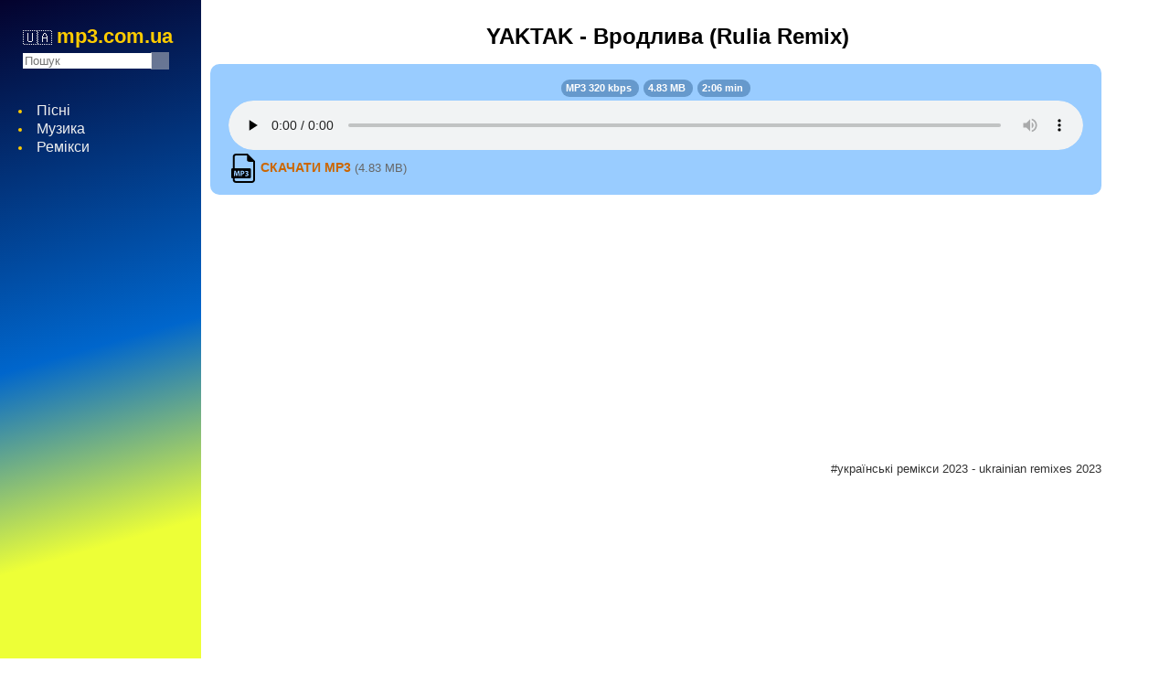

--- FILE ---
content_type: text/html; charset=UTF-8
request_url: http://mp3.com.ua/1694-yaktak-vrodliva-rulia-remix.html
body_size: 5456
content:
<!DOCTYPE html>
<html lang="uk">
<head>
    <meta name="viewport" content="width=device-width, initial-scale=1.0"/>
    <meta charset="UTF-8">
        <title>YAKTAK - Вродлива (Rulia Remix) - Скачати пісню mp3</title>
    <meta name="description" content="Скачати пісню YAKTAK - Вродлива (Rulia Remix) mp3 320 kbps безкоштовно або слухати музику онлайн.">
<meta name="csrf-param" content="_csrf">
<meta name="csrf-token" content="xLfqcGO1HPrkVEk8p7nDWAzWfUirjoRsYBbkgYbmsc2d-71GLIUvrr1hDk3UgZMtQ5Q2DOe_9hlRJbCs9NXy9Q==">

<link href="/css/default.css" rel="stylesheet">
<script src="//ajax.googleapis.com/ajax/libs/jquery/3.6.0/jquery.min.js"></script>
    <style>
        body{background:#ffffff;color:#333333;font-size:15px;font-family:arial,verdana,helvetica,sans-serif;width:100%;padding:0;margin:0;}header,nav,aside,footer{display:block;}a{color:#000000;font-size:16px;text-decoration:none;}a:visited{color:#000000;}a:active{color:#000000;}a:hover{color:#000000;}.wrap-content{background:#ffffff;color:#333333;font-size:15px;line-height:1.3em;padding:0;margin:0;}.sidebar{width:200px;height:100%;float:left;position:fixed;background: rgb(4,2,45);background: linear-gradient(164deg, rgba(4,2,45,1) 0%, rgba(0,102,204,1) 50%, rgba(237,255,55,1) 77%);;padding:30px 0 5px 20px;margin:0;color:#FFCC00;font-size:13px;}.sidebar a{color:#f0f0f0;display:inline-block;text-decoration:none;font-size:16px;padding:0;margin-left:5px;font-weight:normal;}.sidebar a:hover{color:#ffffff;}.sidebar a span{display:inline-block;color:#FFCC00;font-size:22px;font-weight:bold;text-decoration:none;padding:0;margin-left:5px;}.sidebar a span:hover{color:#ffffff;}.sidebar ul{margin-top:30px;padding:5px 15px 5px 15px;}.search{width:160px;position:relative;margin:0;}.search input{border:none;}.search .input{width:100%;padding:3px 37px 6px 15px; -moz-box-sizing: border-box;box-sizing:border-box;box-shadow: inset 0 0 5px rgba(0,0,0,0.1), inset 0 1px 2px rgba(0,0,0,0.3); border-radius: 3px;background:#eee;font: 13px Tahoma, Arial, sans-serif;color:#333;outline:none;}.search .input:focus {box-shadow: inset 0 0 5px rgba(0,0,0,0.2), inset 0 1px 2px rgba(0,0,0,0.4);background:#FFFFFF;color:#333333;}.search .submit{position:absolute;top:0;right:0;width: 20px;height: 100%;background:#cccccc;opacity:0.5;}.search .submit:hover {opacity: 0.8;}input[type="search"] { -webkit-appearance: none;}.submit{border-left:1px solid #999999;}.searchform{margin:5px;clear:both;}.block{max-width:1000px;height:auto;margin-left:230px;}.menublock{width:100%;height:auto;background:#ffffff;color:#333333;font-size:14px;padding:0;margin:0;text-align:left;float:left;}.menublock h1{text-align:center;margin-top:25px;padding:5px;color:#000000;font-size:24px;font-weight:700;}.menublock h2{color:#333333;font-size:18px;font-weight:600;padding:0;margin-bottom:10px;text-align:left;}.menublock strong{font-weight:normal;}.menublock p{margin-top:5px;margin-bottom:5px;padding:0;}.menublock p.titles{color:#666666;font-size:13px;padding:0;margin-top:5px;text-align:left;}.menublock p.other{color:#666;border-radius:25px;padding:5px;margin:10px;text-align:left;font-size:15px;text-transform:uppercase;}.menublock p.err {background:#ffffcc;border: 1px solid #f5f5f5;border-radius:10px;color: #666;padding:5px;margin:5px;}.menublock p.info{color:#666;font-size:13px;padding:5px 0 5px 0;margin:5px;}.menublock p.down{color:#666;padding:5px;margin-top:15px;font-size:13px;}.menublock ul.top{display:block;list-style-type:none;margin:0;padding:0;}.menublock ul.top li a{display:block;background:#ffffff;background-image: url(/images/bpl.png);background-repeat: no-repeat;background-position: left 7px center;border-bottom: 2px solid #f0f0f0;padding:15px 10px 15px 40px;margin:0;}.menublock ul.top li:hover a{background:#f0f0f0;background-image: url(/images/bpl.png);background-repeat: no-repeat;background-position: left 7px center;border-radius:3px;}.menublock ul.top li span{float:right;color:#999;font-size:13px;padding:0;margin-right:20px;}.menublock ul.top li:hover span{float:right;color:#000;}.menublock ul.top li.none a{max-width:300px;text-align:center;display:block;background:#0066CC;background-image:none;color:#ffffff;font-size:13px;font-weight:bold;border-radius:25px;padding:5px;margin:10px;}.menublock ul.top li.none a:hover{color:#ff9933;}.adsheader{min-height:180px;width:auto;margin:3px;padding:0;}.right{text-align:right;color:#999999;font-size:13px;margin:0 25px 5px 0;padding:0;text-transform:lowercase;}.right a{color:#333333;font-size:13px;}.loadblock{background:#99CCFF;border-radius:10px;color:#666666;font-size:13px;text-align:left;padding:5px 20px 15px 20px;margin-bottom:5px;margin-right:25px;}.loadblock a{color:#CC6600;font-size:14px;}.loadblock a:hover{text-decoration:none;text-decoration:underline;}.loadblock span.dl{width:20px;height:20px;background-image: url(/images/mp3.svg);background-repeat: no-repeat;background-position: left center;padding:10px 10px 10px 25px;margin-top:5px;background-size: 32px;}.loadblock ul.imenu{font-size:11px;color:#ffffff;padding:0;margin-bottom:3px;list-style-type:disc;display:block;text-align:center;}.loadblock ul.imenu li{display:inline-block;background:#6699CC;background-image:none;border-radius:25px;padding:0 5px 0 5px;margin:1px;}.loadblock ul.imenu li span{color:#fff;font-weight:bold;margin-right:3px;}.adscenter{min-height:200px;width:auto;margin:5px;padding:0;}.yt{max-width:600px;height:auto;text-align:center;background:#333333;padding:10px;margin:10px;}.lyrics{text-align:left;background:#ffffff;border-bottom:1px solid #cccccc;color:#000000;font-size:16px;line-height:1.6em;margin-bottom:20px;padding:5px;}.text{color:#000000;font-size:18px;font-weight:bold;line-height:1.6em;margin:5px 0 5px 0;text-align:left;}iframe{width:100%;text-align:center;}
        @media screen and (max-width: 690px) {.menublock h1{font-size:18px;}.menublock ul.top li span{float:none;margin-top:5px;display:block;}.menublock ul.top li:hover span{float:none;color:#333;}}@media screen and (max-width: 570px) {.sidebar{width:95%;height:auto;text-align:left;float:none;position:static;padding-bottom:0;}.sidebar ul{margin-top:3px;padding:5px 0;}.sidebar ul li{display:inline-block;}.block{width:95%;height:auto;text-align:left;float:none;margin:0;padding:10px;}.lyrics{padding:0;}}
    </style>

    <link rel="apple-touch-icon" sizes="180x180" href="/apple-touch-icon.png">
    <link rel="icon" type="image/png" sizes="32x32" href="/favicon-32x32.png">
    <link rel="icon" type="image/png" sizes="16x16" href="/favicon-16x16.png">
    <link rel="manifest" href="/site.webmanifest">
    <link rel="mask-icon" href="/safari-pinned-tab.svg" color="#5bbad5">
    <meta name="msapplication-TileColor" content="#da532c">
    <meta name="theme-color" content="#ffffff">
	<script async src="https://pagead2.googlesyndication.com/pagead/js/adsbygoogle.js?client=ca-pub-3043318662832475" crossorigin="anonymous"></script>
</head>
<body>

<div class="wrap-content">
    <div class="sidebar">
        <header>
            <a href="https://mp3.com.ua" title="Українські пісні & Українська музика">🇺🇦<span>mp3.com.ua</span></a>


            <div class="searchform">
                <form method="post" action='/search/advanced' class="search">
                    <input type="hidden" name="_csrf" value="xLfqcGO1HPrkVEk8p7nDWAzWfUirjoRsYBbkgYbmsc2d-71GLIUvrr1hDk3UgZMtQ5Q2DOe_9hlRJbCs9NXy9Q==" />
                    <input name="SearchForm[keyword][]" type="text" size="16" placeholder="Пошук">
                    <input type="submit" value="" class="submit" />
                </form>
            </div>


            <ul>
                <li><a href="https://mp3.com.ua/pisni">Пісні</a></li>
                <li><a href="https://mp3.com.ua/muzika">Музика</a></li>
                <li><a href="https://mp3.com.ua/remiksi">Ремікси</a></li>
            </ul>
        </header>
        <aside>
            <div class="adsside">
                <!--  -->
            </div>
        </aside>
    </div>
    <div class="block">
        <div class="menublock">
            <div id="mp3-content">

                
                



                                                        
<style>
    .tab-wrap {
        -webkit-transition: 0.3s box-shadow ease;
        transition: 0.3s box-shadow ease;
        border-radius: 6px;
        max-width: 100%;
        display: -webkit-box;
        display: -webkit-flex;
        display: -ms-flexbox;
        display: flex;
        -webkit-flex-wrap: wrap;
        -ms-flex-wrap: wrap;
        flex-wrap: wrap;
        position: relative;
        list-style: none;
        background-color: #fff;
        margin: 40px 0;
        box-shadow: 0 1px 3px rgba(0, 0, 0, 0.12), 0 1px 2px rgba(0, 0, 0, 0.24);
    }
    .tab-wrap:hover { box-shadow: 0 12px 23px rgba(0, 0, 0, 0.23), 0 10px 10px rgba(0, 0, 0, 0.19); }
    .tab { display: none; }
    .tab__content {
        padding: 10px 25px;
        background-color: transparent;
        position: absolute;
        width: 100%;
        z-index: -1;
        opacity: 0;
        left: 0;
        -webkit-transform: translateY(-3px);
        transform: translateY(-3px);
        border-radius: 6px;
    }

    .tab:checked:nth-of-type(1) ~ .tab__content:nth-of-type(1) {
        opacity: 1;
        -webkit-transition: 0.5s opacity ease-in, 0.2s transform ease;
        transition: 0.5s opacity ease-in, 0.2s transform ease;
        position: relative;
        top: 0;
        z-index: 100;
        -webkit-transform: translateY(0px);
        transform: translateY(0px);
        text-shadow: 0 0 0;
    }
    .tab:checked:nth-of-type(2) ~ .tab__content:nth-of-type(2) {
        opacity: 1;
        -webkit-transition: 0.5s opacity ease-in, 0.2s transform ease;
        transition: 0.5s opacity ease-in, 0.2s transform ease;
        position: relative;
        top: 0;
        z-index: 100;
        -webkit-transform: translateY(0px);
        transform: translateY(0px);
        text-shadow: 0 0 0;
    }
    .tab:checked:nth-of-type(3) ~ .tab__content:nth-of-type(3) {
        opacity: 1;
        -webkit-transition: 0.5s opacity ease-in, 0.2s transform ease;
        transition: 0.5s opacity ease-in, 0.2s transform ease;
        position: relative;
        top: 0;
        z-index: 100;
        -webkit-transform: translateY(0px);
        transform: translateY(0px);
        text-shadow: 0 0 0;
    }
    .tab:checked:nth-of-type(4) ~ .tab__content:nth-of-type(4) {
        opacity: 1;
        -webkit-transition: 0.5s opacity ease-in, 0.2s transform ease;
        transition: 0.5s opacity ease-in, 0.2s transform ease;
        position: relative;
        top: 0;
        z-index: 100;
        -webkit-transform: translateY(0px);
        transform: translateY(0px);
        text-shadow: 0 0 0;
    }
    .tab:first-of-type:not(:last-of-type) + label {
        border-top-right-radius: 0;
        border-bottom-right-radius: 0;
    }
    .tab:not(:first-of-type):not(:last-of-type) + label { border-radius: 0; }
    .tab:last-of-type:not(:first-of-type) + label {
        border-top-left-radius: 0;
        border-bottom-left-radius: 0;
    }
    .tab:checked + label {
        background-color: #fff;
        box-shadow: 0 -1px 0 #fff inset;
        cursor: default;
    }
    .tab:checked + label:hover {
        box-shadow: 0 -1px 0 #fff inset;
        background-color: #fff;
    }
    .tab + label {
        width: 100%;
        box-shadow: 0 -1px 0 #eee inset;
        border-radius: 6px 6px 0 0;
        cursor: pointer;
        display: block;
        text-decoration: none;
        color: #333;
        -webkit-box-flex: 3;
        -webkit-flex-grow: 3;
        -ms-flex-positive: 3;
        flex-grow: 3;
        text-align: center;
        background-color: #f2f2f2;
        -webkit-user-select: none;
        -moz-user-select: none;
        -ms-user-select: none;
        user-select: none;
        text-align: center;
        -webkit-transition: 0.3s background-color ease, 0.3s box-shadow ease;
        transition: 0.3s background-color ease, 0.3s box-shadow ease;
        height: 50px;
        box-sizing: border-box;
        padding: 15px;
    }
    @media (min-width:768px) {
        .tab + label { width: auto; }
    }
    .tab + label:hover {
        background-color: #f9f9f9;
        box-shadow: 0 1px 0 #f4f4f4 inset;
    }

.adslot_1 { width: 100%; height: 280px; }
@media (min-width:500px) { .adslot_1 { width: 100%; height: 280px; } }
@media (min-width:800px) { .adslot_1 { width: 100%; height: 300px; } }
</style>


    
<h1>YAKTAK - Вродлива (Rulia Remix)</h1>
<div class="loadblock">
    <ul class="imenu">
        <li><span>MP3 320 kbps</span></li>
        <li><span>4.83 MB</span></li>
        <li><span>2:06 min</span></li>
    </ul>
    <audio preload="none" controls="" loop="" style="width:100%;border-radius:30px;"><source src="https://cdn.mp3.com.ua/music/1694/1694-yaktak-vrodliva-rulia-remix.mp3"></audio>

    <p><span class="dl"></span> <a href="https://cdn.mp3.com.ua/music/1694/1694-yaktak-vrodliva-rulia-remix.mp3"><b>СКАЧАТИ MP3</b></a> (4.83 MB)</p>
    
</div>
<p class="right"><a href="https://mp3.com.ua/remiksi">#Українські Ремікси 2023 - Ukrainian Remixes 2023</a></p>
<script async src="https://pagead2.googlesyndication.com/pagead/js/adsbygoogle.js?client=ca-pub-3043318662832475"
     crossorigin="anonymous"></script>
<ins class="adsbygoogle adslot_1"
     style="display:block"
     data-ad-format="fluid"
     data-ad-layout-key="-6t+ed+2i-1n-4w"
     data-ad-client="ca-pub-3043318662832475"
     data-ad-slot="1596951493"></ins>
<script>
     (adsbygoogle = window.adsbygoogle || []).push({});
</script>



<ul class="top">
                <li><a href="https://mp3.com.ua/1715-nataliya-buchinska-grishna-lyubov-rulia-remix.html">Наталія Бучинська - Грішна любов (Rulia Remix) <span>2:25</span></a></li>
        <li><a href="https://mp3.com.ua/1831-goa-shum-dj-nana-remix.html">Go_A - Шум (DJ NANA Remix) <span>2:33</span></a></li>
        <li><a href="https://mp3.com.ua/1806-wellboy-gusi-remix.html">Wellboy - Гуси (REMIX) <span>3:10</span></a></li>
        <li><a href="https://mp3.com.ua/1738-bairaktar-remix.html">Байрактар (Remix) <span>3:17</span></a></li>
        <li><a href="https://mp3.com.ua/1840-mamarika-maemo-sedoy-remix.html">MamaRika - Maemo (Sedoy Remix) <span>3:20</span></a></li>
        </ul>



<aside>
    <ul class="top">
                    <li><a href="/98-kozak-siromaha-voroga-poboremo.html">KOZAK SIROMAHA - Ворога поборемо<span>2:21</span></a></li>
                    <li><a href="/654-fiinka-zapal-zirochki.html">FIINKA, ZAPAL - Зірочки<span>3:14</span></a></li>
                    <li><a href="/679-tommi-versetti-ti-meni-duzhe-laud-x-tasya.html">Томмі Версетті - Ти мені дуже (LAUD x ТАСЯ)<span>3:36</span></a></li>
                    <li><a href="/816-sage-kiyiv-to-ie-vdoma.html">SAGE - Київ то є Вдома<span>2:40</span></a></li>
                    <li><a href="/1046-vladimir-dantes-obiymi.html">Vladimir Dantes - Обійми<span>1:51</span></a></li>
                    <li><a href="/1182-tolo4nyi-moya-mala.html">TOLO4NYI - Моя Мала<span>4:00</span></a></li>
                    <li><a href="/1192-adam-govorili-i-kurili.html">Adam - Говорили І Курили<span>3:09</span></a></li>
                    <li><a href="/1374-roman-skorpion-z-toboyu.html">Роман Скорпіон - З Тобою<span>2:49</span></a></li>
                    <li><a href="/1506-khristina-soloviy-krashche-movchi.html">Христина Соловій - Краще Мовчи<span>3:45</span></a></li>
                    <li><a href="/1761-nataliya-valevska-ya-vam-bazhayu-shchastya-julik-remix.html">Наталія Валевська - Я Вам Бажаю Щастя (Julik Remix)<span>3:10</span></a></li>
                <li class="none"><a href="https://mp3.com.ua/"><b>Нові Пісні 2023</b> &raquo;</a></li>
    </ul>

</aside>






                


                
                
                

                




                <footer>
                    <p class="down">&copy; <a href="https://mp3.com.ua">mp3.com.ua - Українські пісні &amp; Українська музика 2023</a></p>
                    <p class="right"><a href="https://mp3.com.ua/privacy">Політика конфіденційності</a> | <a href="https://mp3.com.ua/dmca">DMCA (зворотний зв'язок)</a></p>
                </footer>

            </div>
        </div>
    </div>
</div>



    <!-- Google tag (gtag.js) -->
<script async src="https://www.googletagmanager.com/gtag/js?id=G-XBJFHJ6TS6"></script>
<script>
  window.dataLayer = window.dataLayer || [];
  function gtag(){dataLayer.push(arguments);}
  gtag('js', new Date());

  gtag('config', 'G-XBJFHJ6TS6');
</script>
<script defer src="https://static.cloudflareinsights.com/beacon.min.js/vcd15cbe7772f49c399c6a5babf22c1241717689176015" integrity="sha512-ZpsOmlRQV6y907TI0dKBHq9Md29nnaEIPlkf84rnaERnq6zvWvPUqr2ft8M1aS28oN72PdrCzSjY4U6VaAw1EQ==" data-cf-beacon='{"version":"2024.11.0","token":"33bbf42e315d4ca9a9a25191dc0fa643","r":1,"server_timing":{"name":{"cfCacheStatus":true,"cfEdge":true,"cfExtPri":true,"cfL4":true,"cfOrigin":true,"cfSpeedBrain":true},"location_startswith":null}}' crossorigin="anonymous"></script>
</body>
</html>



--- FILE ---
content_type: text/html; charset=utf-8
request_url: https://www.google.com/recaptcha/api2/aframe
body_size: 268
content:
<!DOCTYPE HTML><html><head><meta http-equiv="content-type" content="text/html; charset=UTF-8"></head><body><script nonce="QnBUBZchVrA2HdFENlM8Bw">/** Anti-fraud and anti-abuse applications only. See google.com/recaptcha */ try{var clients={'sodar':'https://pagead2.googlesyndication.com/pagead/sodar?'};window.addEventListener("message",function(a){try{if(a.source===window.parent){var b=JSON.parse(a.data);var c=clients[b['id']];if(c){var d=document.createElement('img');d.src=c+b['params']+'&rc='+(localStorage.getItem("rc::a")?sessionStorage.getItem("rc::b"):"");window.document.body.appendChild(d);sessionStorage.setItem("rc::e",parseInt(sessionStorage.getItem("rc::e")||0)+1);localStorage.setItem("rc::h",'1766463583776');}}}catch(b){}});window.parent.postMessage("_grecaptcha_ready", "*");}catch(b){}</script></body></html>

--- FILE ---
content_type: image/svg+xml
request_url: http://mp3.com.ua/images/mp3.svg
body_size: 1327
content:
<?xml version="1.0" encoding="iso-8859-1"?>
<!DOCTYPE svg PUBLIC "-//W3C//DTD SVG 1.1//EN" "http://www.w3.org/Graphics/SVG/1.1/DTD/svg11.dtd">
<svg fill="#000000" height="100%" width="100%" version="1.1" id="Capa_1" xmlns="http://www.w3.org/2000/svg" xmlns:xlink="http://www.w3.org/1999/xlink" 
	 viewBox="0 0 482.14 482.14" xml:space="preserve">
<g>
	<path d="M315.459,0H121.812C93.521,0,70.496,23.041,70.496,51.315v189.754h-5.012c-11.418,0-20.677,9.251-20.677,20.679v125.404
		c0,11.427,9.259,20.677,20.677,20.677h5.012v22.995c0,28.305,23.025,51.315,51.316,51.315h264.221
		c28.275,0,51.3-23.011,51.3-51.315V121.449L315.459,0z M94.507,283.228H120.7l8.518,29.029c2.711,10.057,5.423,20.9,7.361,31.097
		h0.386c2.452-10.071,5.415-21.546,8.258-31.222l9.291-28.904h25.673l4.775,86.966h-19.227l-1.291-33.286
		c-0.387-10.466-0.773-23.105-0.773-35.745h-0.385c-2.711,11.095-6.32,23.483-9.677,33.68l-10.584,33.933h-15.351l-9.291-33.68
		c-2.844-10.197-5.806-22.584-7.871-33.933h-0.261c-0.512,11.743-0.906,25.153-1.551,35.997l-1.546,33.034H88.959L94.507,283.228z
		 M386.033,450.713H121.812c-10.955,0-19.874-8.92-19.874-19.889v-22.995h246.31c11.418,0,20.678-9.25,20.678-20.677V261.748
		c0-11.428-9.26-20.679-20.678-20.679h-246.31V51.315c0-10.938,8.919-19.858,19.874-19.858l181.89-0.19v67.233
		c0,19.638,15.934,35.587,35.585,35.587l65.864-0.189l0.741,296.925C405.891,441.793,396.987,450.713,386.033,450.713z
		 M200.125,370.194v-85.815c6.06-1.024,14.578-1.796,26.58-1.796c12.126,0,20.772,2.315,26.579,6.965
		c5.548,4.382,9.291,11.615,9.291,20.127c0,8.51-2.837,15.745-7.998,20.646c-6.714,6.32-16.642,9.157-28.259,9.157
		c-2.584,0-4.901-0.128-6.714-0.379v31.096H200.125z M293.457,332.904h-7.998v-14.072h7.612c6.579-0.128,14.964-2.569,14.964-9.677
		c0-5.029-4.128-8.764-12.388-8.764c-6.839,0-14.058,2.963-17.549,5.027l-3.995-14.2c5.027-3.215,15.098-6.32,25.933-6.32
		c17.935,0,27.873,9.426,27.873,20.898c0,8.904-5.029,15.87-15.351,19.496v0.252c10.062,1.813,18.186,9.426,18.186,20.393
		c0,14.832-13.033,25.676-34.316,25.676c-10.844,0-20.009-2.838-24.91-5.942l4.003-14.704c3.483,1.813,11.482,5.169,19.479,5.169
		c10.197,0,15.359-4.917,15.359-11.237C310.361,336.641,302.101,332.904,293.457,332.904z"/>
	<path d="M243.095,310.194c0-8.007-5.555-12.782-15.359-12.782c-4.002,0-6.713,0.395-8.132,0.773v25.69
		c1.679,0.378,3.744,0.504,6.588,0.504C236.641,324.379,243.095,319.1,243.095,310.194z"/>
</g>
</svg>